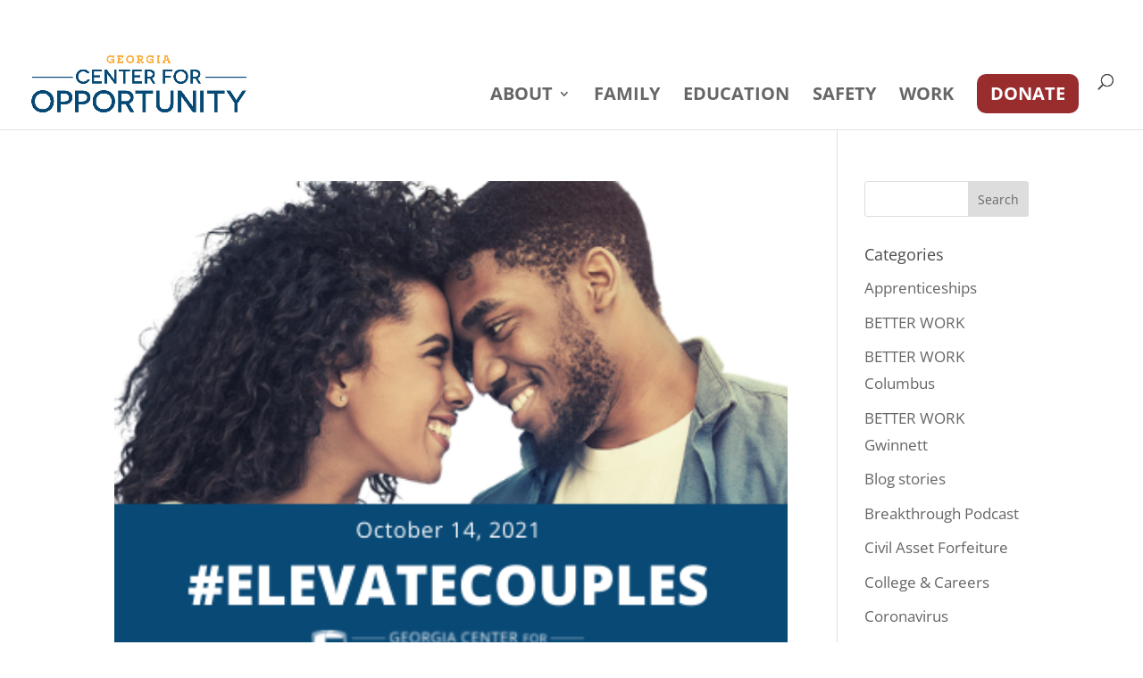

--- FILE ---
content_type: text/css
request_url: https://foropportunity.org/wp-content/plugins/haedworm-hwvideoblog-a0f241c397b9/assets/css/styles.css?ver=6.8.3
body_size: -258
content:
.featured-video-plus ~ .et_overlay { display: none; }

--- FILE ---
content_type: text/css
request_url: https://foropportunity.org/wp-content/et-cache/global/et-divi-customizer-global.min.css?ver=1764625667
body_size: 2807
content:
body,.et_pb_column_1_2 .et_quote_content blockquote cite,.et_pb_column_1_2 .et_link_content a.et_link_main_url,.et_pb_column_1_3 .et_quote_content blockquote cite,.et_pb_column_3_8 .et_quote_content blockquote cite,.et_pb_column_1_4 .et_quote_content blockquote cite,.et_pb_blog_grid .et_quote_content blockquote cite,.et_pb_column_1_3 .et_link_content a.et_link_main_url,.et_pb_column_3_8 .et_link_content a.et_link_main_url,.et_pb_column_1_4 .et_link_content a.et_link_main_url,.et_pb_blog_grid .et_link_content a.et_link_main_url,body .et_pb_bg_layout_light .et_pb_post p,body .et_pb_bg_layout_dark .et_pb_post p{font-size:17px}.et_pb_slide_content,.et_pb_best_value{font-size:19px}body{color:#4c4c4c}h1,h2,h3,h4,h5,h6{color:#4c4c4c}body{line-height:1.8em}#et_search_icon:hover,.mobile_menu_bar:before,.mobile_menu_bar:after,.et_toggle_slide_menu:after,.et-social-icon a:hover,.et_pb_sum,.et_pb_pricing li a,.et_pb_pricing_table_button,.et_overlay:before,.entry-summary p.price ins,.et_pb_member_social_links a:hover,.et_pb_widget li a:hover,.et_pb_filterable_portfolio .et_pb_portfolio_filters li a.active,.et_pb_filterable_portfolio .et_pb_portofolio_pagination ul li a.active,.et_pb_gallery .et_pb_gallery_pagination ul li a.active,.wp-pagenavi span.current,.wp-pagenavi a:hover,.nav-single a,.tagged_as a,.posted_in a{color:#ffffff}.et_pb_contact_submit,.et_password_protected_form .et_submit_button,.et_pb_bg_layout_light .et_pb_newsletter_button,.comment-reply-link,.form-submit .et_pb_button,.et_pb_bg_layout_light .et_pb_promo_button,.et_pb_bg_layout_light .et_pb_more_button,.et_pb_contact p input[type="checkbox"]:checked+label i:before,.et_pb_bg_layout_light.et_pb_module.et_pb_button{color:#ffffff}.footer-widget h4{color:#ffffff}.et-search-form,.nav li ul,.et_mobile_menu,.footer-widget li:before,.et_pb_pricing li:before,blockquote{border-color:#ffffff}.et_pb_counter_amount,.et_pb_featured_table .et_pb_pricing_heading,.et_quote_content,.et_link_content,.et_audio_content,.et_pb_post_slider.et_pb_bg_layout_dark,.et_slide_in_menu_container,.et_pb_contact p input[type="radio"]:checked+label i:before{background-color:#ffffff}.container,.et_pb_row,.et_pb_slider .et_pb_container,.et_pb_fullwidth_section .et_pb_title_container,.et_pb_fullwidth_section .et_pb_title_featured_container,.et_pb_fullwidth_header:not(.et_pb_fullscreen) .et_pb_fullwidth_header_container{max-width:1180px}.et_boxed_layout #page-container,.et_boxed_layout.et_non_fixed_nav.et_transparent_nav #page-container #top-header,.et_boxed_layout.et_non_fixed_nav.et_transparent_nav #page-container #main-header,.et_fixed_nav.et_boxed_layout #page-container #top-header,.et_fixed_nav.et_boxed_layout #page-container #main-header,.et_boxed_layout #page-container .container,.et_boxed_layout #page-container .et_pb_row{max-width:1340px}a{color:#355a83}.nav li ul{border-color:#375e8a}.et_secondary_nav_enabled #page-container #top-header{background-color:#ffffff!important}#et-secondary-nav li ul{background-color:#ffffff}#top-header,#top-header a,#et-secondary-nav li li a,#top-header .et-social-icon a:before{font-size:20px;letter-spacing:4px}#top-menu li a{font-size:20px}body.et_vertical_nav .container.et_search_form_container .et-search-form input{font-size:20px!important}#top-menu li a,.et_search_form_container input{font-weight:bold;font-style:normal;text-transform:none;text-decoration:none}.et_search_form_container input::-moz-placeholder{font-weight:bold;font-style:normal;text-transform:none;text-decoration:none}.et_search_form_container input::-webkit-input-placeholder{font-weight:bold;font-style:normal;text-transform:none;text-decoration:none}.et_search_form_container input:-ms-input-placeholder{font-weight:bold;font-style:normal;text-transform:none;text-decoration:none}#top-menu li.current-menu-ancestor>a,#top-menu li.current-menu-item>a,#top-menu li.current_page_item>a{color:rgba(0,0,0,0.6)}#main-footer{background-color:#000000}#main-footer .footer-widget h4,#main-footer .widget_block h1,#main-footer .widget_block h2,#main-footer .widget_block h3,#main-footer .widget_block h4,#main-footer .widget_block h5,#main-footer .widget_block h6{color:#ffffff}.footer-widget li:before{border-color:#ffffff}#footer-widgets .footer-widget li:before{top:11.45px}#et-footer-nav{background-color:#000000}.bottom-nav,.bottom-nav a,.bottom-nav li.current-menu-item a{color:#ffffff}#et-footer-nav .bottom-nav li.current-menu-item a{color:#ffffff}.bottom-nav a{font-weight:bold;font-style:normal;text-transform:none;text-decoration:none}.bottom-nav,.bottom-nav a{font-size:19px}#footer-bottom{background-color:#000000}#footer-info,#footer-info a{color:#ffffff}#footer-info,#footer-info a{font-weight:bold;font-style:normal;text-transform:uppercase;text-decoration:none}#footer-info{font-size:18px}body .et_pb_button{background-color:#7b88a6;border-radius:6px}body.et_pb_button_helper_class .et_pb_button,body.et_pb_button_helper_class .et_pb_module.et_pb_button{color:#ffffff}h1,h2,h3,h4,h5,h6,.et_quote_content blockquote p,.et_pb_slide_description .et_pb_slide_title{line-height:1.4em}@media only screen and (min-width:981px){#main-footer .footer-widget h4,#main-footer .widget_block h1,#main-footer .widget_block h2,#main-footer .widget_block h3,#main-footer .widget_block h4,#main-footer .widget_block h5,#main-footer .widget_block h6{font-size:20px}#logo{max-height:75%}.et_pb_svg_logo #logo{height:75%}.et_header_style_centered.et_hide_primary_logo #main-header:not(.et-fixed-header) .logo_container,.et_header_style_centered.et_hide_fixed_logo #main-header.et-fixed-header .logo_container{height:11.88px}.et_fixed_nav #page-container .et-fixed-header#top-header{background-color:#ffffff!important}.et_fixed_nav #page-container .et-fixed-header#top-header #et-secondary-nav li ul{background-color:#ffffff}.et-fixed-header #top-menu li.current-menu-ancestor>a,.et-fixed-header #top-menu li.current-menu-item>a,.et-fixed-header #top-menu li.current_page_item>a{color:rgba(0,0,0,0.6)!important}}@media only screen and (min-width:1475px){.et_pb_row{padding:29px 0}.et_pb_section{padding:59px 0}.single.et_pb_pagebuilder_layout.et_full_width_page .et_post_meta_wrapper{padding-top:88px}.et_pb_fullwidth_section{padding:0}}	h1,h2,h3,h4,h5,h6{font-family:'Open Sans',Helvetica,Arial,Lucida,sans-serif}body,input,textarea,select{font-family:'Open Sans',Helvetica,Arial,Lucida,sans-serif}.et_pb_button{font-family:'Open Sans',Helvetica,Arial,Lucida,sans-serif}.menu_cta{background-color:#992c2d;color:white;padding:10!important;border-radius:10px;font-weight:bold}.menu_cta a{color:white!important;padding:15px 15px 15px 15px!important;font-weight:bolder}.menu_cta2{background-color:#355a83;color:white;padding:10!important;border-radius:10px;font-weight:bold}.menu_cta2 a{color:white!important;padding:15px 0px 15px 15px!important;font-weight:bolder}#top-header .et-social-icons{display:inline-block;float:right}#top-header .et-social-icon a{font-size:22px;background:#074975;color:white;padding:5px;border-radius:25px;margin-top:-3px;height:30px;width:30px}#top-header .et-social-icons li{margin-top:-2px;margin-left:5px}span.mobile_menu_bar:before{color:#355a83}h1,h2,h3,h4,h5,h6{overflow-wrap:normal}.gform_wrapper{background-color:#ffffff;margin:0 auto;width:100%}.gform_wrapper .ginput_counter{display:none}.gform_wrapper h2.gform_title{text-transform:uppercase!important;color:#4c4c4c!important;word-wrap:break-word;text-align:left!important;font-size:26px;font-weight:400}.gform_wrapper .ginput_container input[type=text],.gform_wrapper .ginput_container input[type=email],.gform_wrapper .ginput_container input[type=tel]{padding:14px 4%!important;font-size:16px!important;width:100%;font-weight:500;background-color:#fff;border:0px solid #4B4B4B!important;color:#4e4e4e;border-radius:3px;border-bottom:1px solid #4B4B4B!important;margin-top:0px}.gform_wrapper .gfield.field_sublabel_below label.gfield_label{text-align:left;font-size:17px;font-weight:600;box-sizing:border-box;margin:0.5em 0px;color:#4e4e4e}.gform_wrapper .ginput_container .gfield_checkbox input[type="checkbox"],.gform_wrapper .ginput_container .gfield_radio input[type=radio]{width:17px;height:17px;font-size:17px;line-height:17px;border:0px solid #f2f2f2;vertical-align:middle;background:#fff}.gform_wrapper .ginput_container .gfield_checkbox label{font-size:17px;font-weight:400;box-sizing:border-box;color:#4e4e4e}.gform_wrapper .ginput_container .gfield_radio label,.gform_wrapper ul.gfield_radio li input[type=radio]:checked+label{font-size:16px;font-weight:400;box-sizing:border-box;color:#4e4e4e;width:100%;max-width:90%}.gform_wrapper .gform_footer input.button,.gform_wrapper .gform_footer input[type=submit],.gform_wrapper .gform_page_footer input.button,.gform_wrapper .gform_page_footer input[type=submit]{background-color:#52b5ba;color:#ffffff;font-size:20px;font-weight:500;padding:8px 20px;line-height:1.7em!important;border-radius:6px;-webkit-transition-duration:.2s;transition-duration:.2s;width:100%;border:none;cursor:pointer;border:0 solid #333;border-bottom-width:0px}.gform_wrapper .gform_footer input.button:hover,.gform_wrapper .gform_footer input[type=submit]:hover,.gform_wrapper .gform_page_footer input.button:hover,.gform_wrapper .gform_page_footer input[type=submit]:hover{background-color:#52b5ba;border:0px solid #52b5ba;font-size:22px}.gform_wrapper li.gfield.gfield_error,.gform_wrapper li.gfield.gfield_error.gfield_contains_required.gfield_creditcard_warning,.gform_wrapper div.validation_error{background-color:#fff!important;border:0px solid #c89797!important;padding:6px 0;color:#790000;font-weight:400}.gform_wrapper li.gfield_error input:not([type="radio"]):not([type="checkbox"]):not([type="submit"]):not([type="button"]):not([type="image"]):not([type="file"]),.gform_wrapper li.gfield_error textarea{border:inherit!important}.gform_wrapper .validation_message{color:#790000;font-weight:500;letter-spacing:normal;font-size:12px;line-height:normal}.et_pb_text_inner .gform_confirmation_wrapper div.gform_confirmation_message{text-align:center;font-size:22px;line-height:normal}@media only screen and (max-width:480px){.gform_wrapper .ginput_container .gfield_checkbox input[type="checkbox"],.gform_wrapper .ginput_container .gfield_radio input[type=radio]{display:inline}.gform_wrapper .ginput_container .gfield_radio label,.gform_wrapper ul.gfield_radio li input[type=radio]:checked+label{display:inline}}@media only screen and (min-width:1080px){.dt-blog .et_pb_post.has-post-thumbnail .entry-featured-image-url{float:left;width:30%;margin-right:4%}.dt-blog .et_pb_post.has-post-thumbnail:not(.format-gallery)>.post-content{padding-left:34%}}.general-box::before{background-color:#FCB040;display:block;content:"";width:calc(50% + 7.5px);height:calc(50% + 7.5px);position:absolute;bottom:-7.5px;left:-7.5px;z-index:-1}#education h2.ContTitle{color:#292929;font-family:"Open Sans",sans-serif;border-bottom:dashed 2px #000;display:inline-block;float:right}#work h2.ContTitle,#family h2.ContTitle{color:#292929;font-family:"Open Sans",sans-serif;border-bottom:dashed 2px #000;display:inline-block}.siteInfodiv .et_pb_css_mix_blend_mode_passthrough .et_pb_bg_layout_dark{border-radius:7px;background-color:#EEEEEE;border:solid 2px transparent}.siteInfodiv .et_pb_css_mix_blend_mode_passthrough .et_pb_bg_layout_dark:hover{border:solid 2px #be842e;transition:all 0.3s ease-in-out 0s;background-color:#FFF}.gform_wrapper{background-color:#074975!important;margin:0 auto;width:80%;color:#fff}.gform_wrapper .ginput_counter,.gform_wrapper .gform_heading{display:none}.gform_wrapper h2.gform_title{text-transform:uppercase!important;color:#fff!important;word-wrap:break-word;text-align:left!important;font-size:26px;font-weight:400}.gform_wrapper .gfield.field_sublabel_below label.gfield_label{text-align:left;font-size:1.25rem;font-weight:600;box-sizing:border-box;margin:0.5em auto 10px;color:#ffffff;display:block}.gform_wrapper.gravity-theme .gfield_label{display:inline-block;font-size:18px;font-weight:700;margin-bottom:8px;padding:0;color:#fff}.gform_wrapper .gfield.field_sublabel_below span{text-align:left;font-size:1.0rem;font-weight:600;box-sizing:border-box;color:#ffffff}.gform_wrapper fieldset#field_9_4{text-align:left}.gchoice{display:inline;margin-right:20px}.gform_wrapper .ginput_container input[type=text],.gform_wrapper .ginput_container input[type=email],.gform_wrapper .ginput_container input[type=tel]{padding:14px 4%!important;font-size:16px!important;width:100%;font-weight:500;background-color:#fff;border:0px solid #4B4B4B!important;color:#4e4e4e;border-radius:3px;border-bottom:1px solid #4B4B4B!important;margin-top:0px}.gform_wrapper .gfield.field_sublabel_below label.gfield_label+span{text-align:left;font-size:1.2rem;font-weight:700;box-sizing:border-box;margin:0.5em 0px;color:#ffffff}.gform_wrapper .ginput_container .gfield_checkbox input[type="checkbox"],.gform_wrapper .ginput_container .gfield_radio input[type=radio]{width:17px;height:17px;font-size:17px;line-height:17px;border:0px solid #f2f2f2;vertical-align:middle;background:#fff}.gform_wrapper .ginput_container .gfield_checkbox label{font-size:17px;font-weight:400;box-sizing:border-box;color:#fff}.gform_wrapper .ginput_container .gfield_radio label,.gform_wrapper ul.gfield_radio li input[type=radio]:checked+label{font-size:16px;font-weight:400;box-sizing:border-box;color:#fff;width:100%;max-width:90%}.gform_wrapper .gform_footer input.button,.gform_wrapper .gform_footer input[type=submit],.gform_wrapper .gform_page_footer input.button,.gform_wrapper .gform_page_footer input[type=submit]{background-color:#FCB040;color:#fff;border-radius:10px;border:none;padding-top:10px;padding-left:25px;padding-bottom:10px;padding-right:25px;font-size:1.2rem;font-weight:bold;max-width:220px;margin:10px auto;letter-spacing:-1px}.gform_wrapper .gform_footer input.button:hover,.gform_wrapper .gform_footer input[type=submit]:hover,.gform_wrapper .gform_page_footer input.button:hover,.gform_wrapper .gform_page_footer input[type=submit]:hover{background-color:#be842e;color:#fff;border-radius:10px;border:none;padding-top:10px;padding-left:25px;padding-bottom:10px;padding-right:25px;font-size:1.2rem;font-weight:bold;max-width:250px;margin:10px auto}.gform_wrapper li.gfield.gfield_error,.gform_wrapper li.gfield.gfield_error.gfield_contains_required.gfield_creditcard_warning,.gform_wrapper div.validation_error{background-color:#fff!important;border:0px solid #c89797!important;padding:6px 0;color:#790000;font-weight:400}.gform_wrapper li.gfield_error input:not([type="radio"]):not([type="checkbox"]):not([type="submit"]):not([type="button"]):not([type="image"]):not([type="file"]),.gform_wrapper li.gfield_error textarea{border:inherit!important}.gform_wrapper .validation_message{color:#fff;font-weight:500;letter-spacing:normal;font-size:12px;line-height:normal;background:transparent!important;text-align:left;padding:10px 0;border:none}.et_pb_text_inner .gform_confirmation_wrapper div.gform_confirmation_message{text-align:center;font-size:22px;line-height:normal}@media only screen and (max-width:480px){.gform_wrapper .ginput_container .gfield_checkbox input[type="checkbox"],.gform_wrapper .ginput_container .gfield_radio input[type=radio]{display:inline}.gform_wrapper .ginput_container .gfield_radio label,.gform_wrapper ul.gfield_radio li input[type=radio]:checked+label{display:inline}}

--- FILE ---
content_type: text/css
request_url: https://tags.srv.stackadapt.com/sa.css
body_size: -11
content:
:root {
    --sa-uid: '0-9c30443e-09d5-5767-6924-9802308dc2cd';
}

--- FILE ---
content_type: application/javascript; charset=UTF-8
request_url: https://foropportunity.org/cdn-cgi/challenge-platform/scripts/jsd/main.js
body_size: 9381
content:
window._cf_chl_opt={AKGCx8:'b'};~function(j7,dh,dS,db,dH,dn,dJ,dC,j1,j2){j7=U,function(T,d,jI,j6,j,l){for(jI={T:332,d:232,j:274,l:262,X:269,N:139,s:329,F:206,A:349,V:133,a:158},j6=U,j=T();!![];)try{if(l=-parseInt(j6(jI.T))/1+parseInt(j6(jI.d))/2*(-parseInt(j6(jI.j))/3)+-parseInt(j6(jI.l))/4+-parseInt(j6(jI.X))/5*(-parseInt(j6(jI.N))/6)+parseInt(j6(jI.s))/7+parseInt(j6(jI.F))/8*(parseInt(j6(jI.A))/9)+parseInt(j6(jI.V))/10*(-parseInt(j6(jI.a))/11),d===l)break;else j.push(j.shift())}catch(X){j.push(j.shift())}}(G,142500),dh=this||self,dS=dh[j7(324)],db=null,dH=dB(),dn=function(X1,X0,lq,lC,lJ,ln,jV,d,j,l,X){return X1={T:237,d:344,j:205,l:169,X:159,N:287},X0={T:172,d:271,j:271,l:268,X:199,N:335,s:183,F:199,A:245,V:295,a:397,Q:270,D:280,R:295,K:362,i:314,m:169,P:199,L:385,x:191,g:199,f:385,c:214,O:233,o:221,I:391,h:275,S:297,b:199,W:135,Z:316,y:362,v:193,Y:386,E:386},lq={T:155,d:318,j:143,l:384,X:336},lC={T:358,d:336,j:237,l:259,X:365,N:230,s:357,F:316,A:333,V:294,a:401,Q:401,D:401,R:338,K:362,i:282,m:279,P:400,L:202,x:254,g:202,f:258,c:338,O:385,o:228,I:362,h:199,S:295,b:227,W:305,Z:199,y:365,v:333,Y:149,E:310,k:376,z:149,B:360,H:338,e:310,n:358,J:362,C:199,M:313,G0:385,G1:275,G2:362,G3:365,G4:384,G5:183,G6:138,G7:297},lJ={T:149},ln={T:345,d:316},jV=j7,d={'OhLcM':function(N,s){return N==s},'SzDXp':function(N,s){return N(s)},'jNykm':function(N,s){return N==s},'HUyUh':jV(X1.T),'DvqNT':function(N,s){return N>s},'DPFpA':function(N,s){return N|s},'fufpP':function(N,s){return N<<s},'CZkNu':function(N,s){return N-s},'xNVaF':function(N,s){return N<s},'sVUFN':function(N,s){return N(s)},'vAJcF':function(N,s){return s&N},'QHSzB':function(N,s){return N==s},'LXCut':function(N,s){return N<s},'QSqlt':function(N,s){return N<<s},'bHCLo':function(N,s){return N-s},'XoIdc':function(N,s){return N|s},'GXkyn':function(N,s){return N<<s},'lYvgq':function(N,s){return N==s},'RvyXL':function(N,s){return N<s},'OLhxX':function(N,s){return N-s},'DhPPN':function(N,s){return N==s},'suBcy':function(N,s){return N<s},'mZcFE':function(N,s){return N-s},'HIXFk':function(N,s){return N!==s},'saUvE':jV(X1.d),'cUFwc':function(N,s){return s===N},'vmhrE':jV(X1.j),'jThed':function(N,s){return N>s},'MGPTq':function(N,s){return N(s)},'OGXXU':function(N,s){return s*N},'FrtbM':function(N,s){return s!=N},'cydaG':function(N,s){return s==N},'GYtqC':function(N,s){return N(s)},'fOLbl':jV(X1.l),'pLpIQ':function(N,s){return N*s},'GSWtO':function(N,s){return N*s},'DQWDQ':function(N,s){return N(s)},'JSKoK':function(N,s){return N-s},'HFFfE':function(N,s){return N==s},'jYmew':function(N,s){return N+s},'zfBWt':function(N,s){return s==N}},j=String[jV(X1.X)],l={'h':function(N,ja){return ja=jV,d[ja(lJ.T)](null,N)?'':l.g(N,6,function(s,jt){return jt=ja,jt(ln.T)[jt(ln.d)](s)})},'g':function(N,s,F,jQ,A,V,Q,D,R,K,i,P,L,x,O,o,I,S){if(jQ=jV,d[jQ(lC.T)](null,N))return'';for(V={},Q={},D='',R=2,K=3,i=2,P=[],L=0,x=0,O=0;O<N[jQ(lC.d)];O+=1)if(jQ(lC.j)!==d[jQ(lC.l)])d[jQ(lC.X)](j,jQ(lC.N)+F[jQ(lC.s)]);else if(o=N[jQ(lC.F)](O),Object[jQ(lC.A)][jQ(lC.V)][jQ(lC.a)](V,o)||(V[o]=K++,Q[o]=!0),I=D+o,Object[jQ(lC.A)][jQ(lC.V)][jQ(lC.Q)](V,I))D=I;else{if(Object[jQ(lC.A)][jQ(lC.V)][jQ(lC.D)](Q,D)){if(256>D[jQ(lC.R)](0)){for(A=0;A<i;L<<=1,x==s-1?(x=0,P[jQ(lC.K)](F(L)),L=0):x++,A++);for(S=D[jQ(lC.R)](0),A=0;d[jQ(lC.i)](8,A);L=d[jQ(lC.m)](d[jQ(lC.P)](L,1),1.35&S),x==d[jQ(lC.L)](s,1)?(x=0,P[jQ(lC.K)](F(L)),L=0):x++,S>>=1,A++);}else{for(S=1,A=0;d[jQ(lC.x)](A,i);L=d[jQ(lC.P)](L,1)|S,x==d[jQ(lC.g)](s,1)?(x=0,P[jQ(lC.K)](d[jQ(lC.f)](F,L)),L=0):x++,S=0,A++);for(S=D[jQ(lC.c)](0),A=0;16>A;L=L<<1.17|d[jQ(lC.O)](S,1),d[jQ(lC.o)](x,s-1)?(x=0,P[jQ(lC.I)](F(L)),L=0):x++,S>>=1,A++);}R--,R==0&&(R=Math[jQ(lC.h)](2,i),i++),delete Q[D]}else for(S=V[D],A=0;d[jQ(lC.S)](A,i);L=d[jQ(lC.b)](L,1)|S&1,x==d[jQ(lC.W)](s,1)?(x=0,P[jQ(lC.K)](F(L)),L=0):x++,S>>=1,A++);D=(R--,R==0&&(R=Math[jQ(lC.Z)](2,i),i++),V[I]=K++,d[jQ(lC.y)](String,o))}if(''!==D){if(Object[jQ(lC.v)][jQ(lC.V)][jQ(lC.a)](Q,D)){if(256>D[jQ(lC.c)](0)){for(A=0;A<i;L<<=1,d[jQ(lC.Y)](x,s-1)?(x=0,P[jQ(lC.I)](F(L)),L=0):x++,A++);for(S=D[jQ(lC.R)](0),A=0;8>A;L=d[jQ(lC.E)](d[jQ(lC.k)](L,1),S&1),d[jQ(lC.z)](x,s-1)?(x=0,P[jQ(lC.K)](F(L)),L=0):x++,S>>=1,A++);}else{for(S=1,A=0;A<i;L=L<<1|S,d[jQ(lC.B)](x,s-1)?(x=0,P[jQ(lC.I)](F(L)),L=0):x++,S=0,A++);for(S=D[jQ(lC.H)](0),A=0;16>A;L=d[jQ(lC.e)](L<<1.41,1&S),d[jQ(lC.n)](x,s-1)?(x=0,P[jQ(lC.J)](F(L)),L=0):x++,S>>=1,A++);}R--,0==R&&(R=Math[jQ(lC.C)](2,i),i++),delete Q[D]}else for(S=V[D],A=0;d[jQ(lC.M)](A,i);L=L<<1|d[jQ(lC.G0)](S,1),x==d[jQ(lC.G1)](s,1)?(x=0,P[jQ(lC.G2)](d[jQ(lC.G3)](F,L)),L=0):x++,S>>=1,A++);R--,d[jQ(lC.G4)](0,R)&&i++}for(S=2,A=0;d[jQ(lC.G5)](A,i);L=L<<1.83|d[jQ(lC.O)](S,1),x==d[jQ(lC.G6)](s,1)?(x=0,P[jQ(lC.K)](d[jQ(lC.y)](F,L)),L=0):x++,S>>=1,A++);for(;;)if(L<<=1,x==s-1){P[jQ(lC.I)](F(L));break}else x++;return P[jQ(lC.G7)]('')},'j':function(N,lM,jD){return lM={T:338},jD=jV,d[jD(lq.T)](jD(lq.d),d[jD(lq.j)])?d[jD(lq.l)](null,N)?'':N==''?null:l.i(N[jD(lq.X)],32768,function(s,jR){return jR=jD,N[jR(lM.T)](s)}):void 0},'i':function(N,s,F,jK,A,V,Q,D,R,K,i,P,L,x,O,o,S,I){if(jK=jV,d[jK(X0.T)](d[jK(X0.d)],d[jK(X0.j)])){for(A=[],V=4,Q=4,D=3,R=[],P=F(0),L=s,x=1,K=0;d[jK(X0.l)](3,K);A[K]=K,K+=1);for(O=0,o=Math[jK(X0.X)](2,2),i=1;i!=o;I=L&P,L>>=1,L==0&&(L=s,P=d[jK(X0.N)](F,x++)),O|=(d[jK(X0.s)](0,I)?1:0)*i,i<<=1);switch(O){case 0:for(O=0,o=Math[jK(X0.F)](2,8),i=1;o!=i;I=L&P,L>>=1,0==L&&(L=s,P=F(x++)),O|=d[jK(X0.A)](d[jK(X0.V)](0,I)?1:0,i),i<<=1);S=j(O);break;case 1:for(O=0,o=Math[jK(X0.F)](2,16),i=1;d[jK(X0.a)](i,o);I=P&L,L>>=1,d[jK(X0.Q)](0,L)&&(L=s,P=d[jK(X0.D)](F,x++)),O|=(d[jK(X0.R)](0,I)?1:0)*i,i<<=1);S=j(O);break;case 2:return''}for(K=A[3]=S,R[jK(X0.K)](S);;)if(d[jK(X0.i)]===jK(X0.m)){if(x>N)return'';for(O=0,o=Math[jK(X0.P)](2,D),i=1;o!=i;I=d[jK(X0.L)](P,L),L>>=1,L==0&&(L=s,P=F(x++)),O|=d[jK(X0.x)](0<I?1:0,i),i<<=1);switch(S=O){case 0:for(O=0,o=Math[jK(X0.g)](2,8),i=1;o!=i;I=d[jK(X0.f)](P,L),L>>=1,0==L&&(L=s,P=F(x++)),O|=d[jK(X0.c)](0<I?1:0,i),i<<=1);A[Q++]=d[jK(X0.O)](j,O),S=d[jK(X0.o)](Q,1),V--;break;case 1:for(O=0,o=Math[jK(X0.X)](2,16),i=1;i!=o;I=P&L,L>>=1,d[jK(X0.I)](0,L)&&(L=s,P=F(x++)),O|=(0<I?1:0)*i,i<<=1);A[Q++]=j(O),S=d[jK(X0.h)](Q,1),V--;break;case 2:return R[jK(X0.S)]('')}if(0==V&&(V=Math[jK(X0.b)](2,D),D++),A[S])S=A[S];else if(S===Q)S=d[jK(X0.W)](K,K[jK(X0.Z)](0));else return null;R[jK(X0.y)](S),A[Q++]=K+S[jK(X0.Z)](0),V--,K=S,d[jK(X0.v)](0,V)&&(V=Math[jK(X0.X)](2,D),D++)}else return F&&X[jK(X0.Y)]?N[jK(X0.E)]():''}else F=X[N]}},X={},X[jV(X1.N)]=l.h,X}(),dJ={},dJ[j7(188)]='o',dJ[j7(178)]='s',dJ[j7(235)]='u',dJ[j7(348)]='z',dJ[j7(200)]='n',dJ[j7(216)]='I',dJ[j7(207)]='b',dC=dJ,dh[j7(299)]=function(T,j,X,N,XA,XF,Xs,jp,s,A,V,Q,D,R,K,P){if(XA={T:326,d:347,j:392,l:343,X:187,N:319,s:343,F:187,A:398,V:317,a:195,Q:398,D:317,R:176,K:375,i:336,m:161,P:151,L:389,x:311,g:213,f:231,c:260,O:264,o:362,I:338,h:165,S:243,b:352,W:362,Z:366},XF={T:224,d:336,j:347,l:130,X:231},Xs={T:333,d:294,j:401,l:362},jp=j7,s={'VTUII':function(i,P){return i===P},'ibzmP':function(i,P){return i+P},'EMELD':function(i,P){return i<P},'PPfrO':function(i,P){return i>P},'vQSQx':function(i,P){return P|i},'GbySa':function(i,P){return i<<P},'pewVX':function(i,P){return P===i},'wlyst':function(i,P){return i(P)},'oLHPI':function(i,P){return i(P)},'DTfmP':function(i,P){return i+P},'fUDki':function(i,P,L){return i(P,L)}},s[jp(XA.T)](null,j)||s[jp(XA.d)](void 0,j))return N;for(A=s[jp(XA.j)](j0,j),T[jp(XA.l)][jp(XA.X)]&&(A=A[jp(XA.N)](T[jp(XA.s)][jp(XA.F)](j))),A=T[jp(XA.A)][jp(XA.V)]&&T[jp(XA.a)]?T[jp(XA.Q)][jp(XA.D)](new T[(jp(XA.a))](A)):function(i,jL,P){for(jL=jp,i[jL(XF.T)](),P=0;P<i[jL(XF.d)];s[jL(XF.j)](i[P],i[P+1])?i[jL(XF.l)](s[jL(XF.X)](P,1),1):P+=1);return i}(A),V='nAsAaAb'.split('A'),V=V[jp(XA.R)][jp(XA.K)](V),Q=0;Q<A[jp(XA.i)];Q++)if(D=A[Q],R=dq(T,j,D),s[jp(XA.m)](V,R)){if(jp(XA.P)!==jp(XA.L))K='s'===R&&!T[jp(XA.x)](j[D]),jp(XA.g)===X+D?F(s[jp(XA.f)](X,D),R):K||F(s[jp(XA.c)](X,D),j[D]);else{for(S=0;s[jp(XA.O)](T,W);y<<=1,K==Y-1?(E=0,D[jp(XA.o)](z(B)),H=0):A++,Z++);for(P=Q[jp(XA.I)](0),J=0;s[jp(XA.h)](8,C);G0=s[jp(XA.S)](s[jp(XA.b)](G1,1),1&P),G3-1==G2?(G4=0,G5[jp(XA.W)](G6(G7)),G8=0):G9++,P>>=1,M++);}}else s[jp(XA.Z)](F,X+D,R);return N;function F(i,P,jP){jP=U,Object[jP(Xs.T)][jP(Xs.d)][jP(Xs.j)](N,P)||(N[P]=[]),N[P][jP(Xs.l)](i)}},j1=j7(226)[j7(211)](';'),j2=j1[j7(176)][j7(375)](j1),dh[j7(346)]=function(j,l,XD,XQ,jw,X,N,s,F,A,V){for(XD={T:395,d:289,j:351,l:304,X:203,N:132,s:196,F:248,A:336,V:196,a:383,Q:362,D:374},XQ={T:395,d:351,j:203},jw=j7,X={},X[jw(XD.T)]=jw(XD.d),X[jw(XD.j)]=jw(XD.l),X[jw(XD.X)]=function(Q,D){return Q+D},X[jw(XD.N)]=function(Q,D){return Q<D},X[jw(XD.s)]=function(Q,D){return Q===D},N=X,s=Object[jw(XD.F)](l),F=0;N[jw(XD.N)](F,s[jw(XD.A)]);F++)if(A=s[F],A==='f'&&(A='N'),j[A]){for(V=0;V<l[s[F]][jw(XD.A)];N[jw(XD.V)](-1,j[A][jw(XD.a)](l[s[F]][V]))&&(j2(l[s[F]][V])||j[A][jw(XD.Q)](N[jw(XD.X)]('o.',l[s[F]][V]))),V++);}else j[A]=l[s[F]][jw(XD.D)](function(Q,jx){if(jx=jw,N[jx(XQ.T)]!==N[jx(XQ.d)])return N[jx(XQ.j)]('o.',Q);else j(Q)})},j4();function dy(){return dZ()!==null}function dq(j,l,X,X6,jm,N,s,F,A){s=(X6={T:350,d:215,j:188,l:381,X:144,N:152,s:350,F:152,A:252,V:252,a:398,Q:273,D:398,R:144},jm=j7,N={},N[jm(X6.T)]=function(V,Q){return V==Q},N[jm(X6.d)]=jm(X6.j),N[jm(X6.l)]=function(V,Q){return V===Q},N[jm(X6.X)]=jm(X6.N),N);try{F=l[X]}catch(V){return'i'}if(s[jm(X6.s)](null,F))return void 0===F?'u':'x';if(s[jm(X6.d)]==typeof F)try{if(jm(X6.F)==typeof F[jm(X6.A)])return F[jm(X6.V)](function(){}),'p'}catch(Q){}return j[jm(X6.a)][jm(X6.Q)](F)?'a':F===j[jm(X6.D)]?'D':!0===F?'T':s[jm(X6.l)](!1,F)?'F':(A=typeof F,s[jm(X6.R)]==A?dM(j,F)?'N':'f':dC[A]||'?')}function dW(T,jv,jy,j8,d,j){jv={T:152,d:146,j:281,l:131,X:368,N:242,s:339,F:331,A:357,V:265,a:357,Q:162,D:276,R:230,K:357},jy={T:377,d:342},j8=j7,d={'flCJb':function(l,X){return X===l},'NdMvR':j8(jv.T),'SjuDK':function(l,X){return l>=X},'qXqtO':function(l,X){return l<X},'voTqE':function(l,X){return l(X)},'HQBQG':j8(jv.d),'ExhEX':function(l,X,N){return l(X,N)},'rPMrC':j8(jv.j)},j=j3(),dz(j.r,function(l,j9){j9=j8,d[j9(jy.T)](typeof T,d[j9(jy.d)])&&T(l),dv()}),j.e&&(d[j8(jv.l)]!==j8(jv.X)?d[j8(jv.N)](de,d[j8(jv.s)],j.e):d[j8(jv.F)](N[j8(jv.A)],200)&&d[j8(jv.V)](s[j8(jv.a)],300)?a(j8(jv.Q)):d[j8(jv.D)](Q,j8(jv.R)+D[j8(jv.K)]))}function j0(T,X7,jr,d){for(X7={T:319,d:248,j:244},jr=j7,d=[];T!==null;d=d[jr(X7.T)](Object[jr(X7.d)](T)),T=Object[jr(X7.j)](T));return d}function dM(d,j,X2,ji,l,X){return X2={T:148,d:390,j:312,l:333,X:379,N:401,s:383,F:148},ji=j7,l={},l[ji(X2.T)]=ji(X2.d),X=l,j instanceof d[ji(X2.j)]&&0<d[ji(X2.j)][ji(X2.l)][ji(X2.X)][ji(X2.N)](j)[ji(X2.s)](X[ji(X2.F)])}function dB(ld,jF){return ld={T:386,d:386},jF=j7,crypto&&crypto[jF(ld.T)]?crypto[jF(ld.d)]():''}function G(Xn){return Xn='UvjrK,oyjdQ,hasOwnProperty,LXCut,now,join,ontimeout,pRIb1,aUjz8,sTcBS,XVCDR,contentWindow,RPOYa,bHCLo,SJrch,YRgdm,AKGCx8,hZVmt,XoIdc,isNaN,Function,RvyXL,fOLbl,mNDBQ,charAt,from,WWKce,concat,xhaZh,stringify,MYhXz,event,document,removeChild,pewVX,/jsd/oneshot/d251aa49a8a3/0.5194601108280164:1769945135:WkF8YcWW3pdaHuA-LMnRvRzz_No9t7tMokHG-tlbY9A/,body,874860iiptyY,AdeF3,SjuDK,12364SXcxVo,prototype,XguDj,MGPTq,length,YAMZT,charCodeAt,rPMrC,HfrIm,/b/ov1/0.5194601108280164:1769945135:WkF8YcWW3pdaHuA-LMnRvRzz_No9t7tMokHG-tlbY9A/,NdMvR,Object,nPyXo,9Q08GM4FzTJtA6-UXxkYblPC2Zd5u17WIRjNhsOnVpiDaEBygSHqmecKw+3Lvrf$o,rxvNi8,VTUII,symbol,166689lLlXIw,zlPXQ,IBoFJ,GbySa,2|3|0|4|1,floor,createElement,WcVFQ,status,jNykm,vlilK,lYvgq,detail,push,parent,FkFgq,SzDXp,fUDki,tsMxY,GggFE,CnwA5,zlZDT,xojje,hhwug,Qrgdw,map,bind,GXkyn,flCJb,send,toString,log,IfYrd,HgTUk,indexOf,DhPPN,vAJcF,randomUUID,errorInfoObject,href,gRbru,[native code],HFFfE,wlyst,random,uQPqC,xRALz,display: none,FrtbM,Array,hnIyu,fufpP,call,pqXFU,splice,HQBQG,zqhEy,216620mzlEoi,timeout,jYmew,IIyAv,error,mZcFE,1693518uyheTH,XsDok,owcXU,AnxYZ,saUvE,nuqvA,QOFSJ,sTgzt,BLCKL,AorxO,OhLcM,pkLOA2,ljRhR,function,OqDQx,GMAdm,HIXFk,jwLPf,wNnyO,44LIKlxw,fromCharCode,onload,oLHPI,success,dNbQn,EquXB,PPfrO,onerror,POST,cloudflare-invisible,SimkE,loading,JBxy9,cUFwc,yWsav,style,gYdJr,includes,DtDXb,string,source,_cf_chl_opt,SSTpq3,UfWOJ,suBcy,appendChild,cKmTY,XtMtT,getOwnPropertyNames,object,CxEgQ,LRmiB4,pLpIQ,gBpjq,zfBWt,location,Set,KmojX,clientInformation,/cdn-cgi/challenge-platform/h/,pow,number,contentDocument,CZkNu,njiio,XMLHttpRequest,dSMOy,24UKWCiA,boolean,jsd,iframe,xyudd,split,addEventListener,d.cookie,GSWtO,VQyaP,bigint,oSfDR,WUemF,XglME,sid,JSKoK,open,QZrHP,sort,urGaG,_cf_chl_opt;JJgc4;PJAn2;kJOnV9;IWJi4;OHeaY1;DqMg0;FKmRv9;LpvFx1;cAdz2;PqBHf2;nFZCC5;ddwW5;pRIb1;rxvNi8;RrrrA2;erHi9,QSqlt,QHSzB,AJhzt,http-code:,ibzmP,10090ujmmJu,DQWDQ,AJVwi,undefined,__CF$cv$params,erOGT,rWexC,vbtXR,chctx,tabIndex,ExhEX,vQSQx,getPrototypeOf,OGXXU,lCdCB,postMessage,keys,/invisible/jsd,TYlZ6,ZmWPW,catch,moRzA,xNVaF,onreadystatechange,CaqkD,riGow,sVUFN,HUyUh,DTfmP,yvArT,57756jvMztX,DOMContentLoaded,EMELD,qXqtO,api,jNIcx,jThed,5qpCbFC,cydaG,vmhrE,navigator,isArray,123BekmqW,OLhxX,voTqE,readyState,FXOVl,DPFpA,GYtqC,error on cf_chl_props,DvqNT,VXgrj,Paiho,NhSOT,BTvoM,Iwcwseg,xhr-error,rVzGo,YdeXo,aHDuG'.split(','),G=function(){return Xn},G()}function dk(jq,jd,d,j,l,X,N){return jq={T:320,d:354,j:320,l:296},jd=j7,d={},d[jd(jq.T)]=function(s,F){return s/F},j=d,l=3600,X=dE(),N=Math[jd(jq.d)](j[jd(jq.j)](Date[jd(jq.l)](),1e3)),N-X>l?![]:!![]}function j4(Xy,XZ,XS,jf,T,d,j,l,s,F,A,V,a,Q,X){if(Xy={T:249,d:167,j:170,l:399,X:263,N:236,s:277,F:175,A:182,V:301,a:140,Q:236,D:198,R:180,K:308,i:341,m:192,P:204,L:222,x:229,g:134,f:298,c:369,O:181,o:181,I:190,h:180,S:190,b:150,W:180,Z:300,y:171,v:387,Y:240,E:179,k:208,z:378,B:287,H:253,e:212,n:212,J:147,C:255},XZ={T:277,d:170,j:255},XS={T:370,d:292},jf=j7,T={'zlZDT':function(N){return N()},'UvjrK':function(N,s){return N(s)},'gBpjq':jf(Xy.T),'AJhzt':jf(Xy.d),'gYdJr':jf(Xy.j),'UfWOJ':function(N,s){return s===N},'XsDok':jf(Xy.l),'moRzA':function(N){return N()},'BLCKL':jf(Xy.X)},d=dh[jf(Xy.N)],!d)return;if(!dk())return;(j=![],l=function(jc){if(jc=jf,!j){if(j=!![],!T[jc(XS.T)](dk))return;T[jc(XS.d)](dW,function(N){j5(d,N)})}},dS[jf(Xy.s)]!==T[jf(Xy.F)])?T[jf(Xy.A)](jf(Xy.V),T[jf(Xy.a)])?(s=a[jf(Xy.Q)],F=jf(Xy.D)+Q[jf(Xy.R)][jf(Xy.K)]+jf(Xy.i)+s.r+T[jf(Xy.m)],A=new D[(jf(Xy.P))](),A[jf(Xy.L)](T[jf(Xy.x)],F),A[jf(Xy.g)]=2500,A[jf(Xy.f)]=function(){},V={},V[jf(Xy.c)]=R[jf(Xy.R)][jf(Xy.c)],V[jf(Xy.O)]=K[jf(Xy.R)][jf(Xy.o)],V[jf(Xy.I)]=i[jf(Xy.h)][jf(Xy.S)],V[jf(Xy.b)]=m[jf(Xy.W)][jf(Xy.Z)],V[jf(Xy.y)]=P,a=V,Q={},Q[jf(Xy.v)]=x,Q[jf(Xy.Y)]=a,Q[jf(Xy.E)]=jf(Xy.k),A[jf(Xy.z)](L[jf(Xy.B)](Q))):T[jf(Xy.H)](l):dh[jf(Xy.e)]?dS[jf(Xy.n)](T[jf(Xy.J)],l):(X=dS[jf(Xy.C)]||function(){},dS[jf(Xy.C)]=function(jO){jO=jf,X(),dS[jO(XZ.T)]!==jO(XZ.d)&&(dS[jO(XZ.j)]=X,l())})}function j5(j,l,Xe,jo,X,N,s){if(Xe={T:217,d:334,j:162,l:283,X:168,N:137,s:266,F:284,A:340,V:162,a:179,Q:168,D:220,R:323,K:293,i:363,m:247,P:218,L:218,x:179,g:239,f:323,c:136,O:361,o:363,I:247,h:382,S:223,b:362,W:173,Z:338,y:141,v:371,Y:359,E:362,k:290},jo=j7,X={'HgTUk':function(F,A){return F<A},'QZrHP':function(F,A){return A|F},'yWsav':function(F,A){return F(A)},'owcXU':function(F,A){return F>A},'xojje':function(F,A){return F&A},'vlilK':function(F,A){return F-A},'YdeXo':function(F,A){return F(A)},'Paiho':jo(Xe.T),'HfrIm':jo(Xe.d),'oyjdQ':jo(Xe.j),'WUemF':jo(Xe.l),'vbtXR':jo(Xe.X),'IIyAv':jo(Xe.N)},!j[jo(Xe.s)])return X[jo(Xe.F)]===X[jo(Xe.A)]?![]:void 0;if(l===jo(Xe.V))N={},N[jo(Xe.a)]=jo(Xe.Q),N[jo(Xe.D)]=j.r,N[jo(Xe.R)]=X[jo(Xe.K)],dh[jo(Xe.i)][jo(Xe.m)](N,'*');else if(X[jo(Xe.P)]===X[jo(Xe.L)])s={},s[jo(Xe.x)]=X[jo(Xe.g)],s[jo(Xe.D)]=j.r,s[jo(Xe.f)]=X[jo(Xe.c)],s[jo(Xe.O)]=l,dh[jo(Xe.o)][jo(Xe.I)](s,'*');else{for(E=1,k=0;X[jo(Xe.h)](z,B);e=X[jo(Xe.S)](n<<1,J),M-1==C?(G0=0,G1[jo(Xe.b)](X[jo(Xe.W)](G2,G3)),G4=0):G5++,G6=0,H++);for(G7=G8[jo(Xe.Z)](0),G9=0;X[jo(Xe.y)](16,GG);Gu=GT<<1.28|X[jo(Xe.v)](Gd,1),Gj==X[jo(Xe.Y)](Gl,1)?(GX=0,GN[jo(Xe.E)](X[jo(Xe.k)](Gs,GF)),GA=0):GV++,Ga>>=1,GU++);}}function dY(T,jn,ju){return jn={T:393},ju=j7,Math[ju(jn.T)]()<T}function dZ(jE,jG,d,j,l,X,N,s){for(jE={T:394,d:200,j:302,l:353,X:211,N:236,s:394},jG=j7,d={},d[jG(jE.T)]=jG(jE.d),d[jG(jE.j)]=function(F,A){return F<A},j=d,l=jG(jE.l)[jG(jE.X)]('|'),X=0;!![];){switch(l[X++]){case'0':N=s.i;continue;case'1':return N;case'2':s=dh[jG(jE.N)];continue;case'3':if(!s)return null;continue;case'4':if(typeof N!==j[jG(jE.s)]||j[jG(jE.j)](N,30))return null;continue}break}}function j3(Xf,jg,j,l,X,N,s,a,F){j=(Xf={T:209,d:197,j:157,l:355,X:337,N:174,s:396,F:241,A:328,V:184,a:303,Q:225,D:272,R:201,K:328,i:325,m:157,P:154,L:333,x:294,g:401,f:338,c:306,O:364,o:362,I:210,h:234,S:251,b:322,W:362,Z:309,y:251,v:189,Y:210,E:338,k:234,z:238,B:199,H:306,e:234,n:373,J:278,C:362},jg=j7,{'SJrch':function(A,V){return A<V},'FkFgq':function(A,V){return V==A},'xyudd':function(A,V){return A(V)},'AJVwi':function(A,V){return V|A},'ZmWPW':function(A,V){return A<<V},'MYhXz':function(A,V){return A&V},'hZVmt':function(A,V){return A(V)},'CxEgQ':function(A,V){return A-V},'rWexC':function(A,V){return A&V},'Qrgdw':function(A,V){return V&A},'FXOVl':function(A,V){return A-V},'YAMZT':jg(Xf.T),'urGaG':jg(Xf.d),'GMAdm':jg(Xf.j)});try{return l=dS[jg(Xf.l)](j[jg(Xf.X)]),l[jg(Xf.N)]=jg(Xf.s),l[jg(Xf.F)]='-1',dS[jg(Xf.A)][jg(Xf.V)](l),X=l[jg(Xf.a)],N={},N=pRIb1(X,X,'',N),N=pRIb1(X,X[j[jg(Xf.Q)]]||X[jg(Xf.D)],'n.',N),N=pRIb1(X,l[jg(Xf.R)],'d.',N),dS[jg(Xf.K)][jg(Xf.i)](l),s={},s.r=N,s.e=null,s}catch(A){if(jg(Xf.m)!==j[jg(Xf.P)]){if(GE[jg(Xf.L)][jg(Xf.x)][jg(Xf.g)](Gk,Gz)){if(256>uV[jg(Xf.f)](0)){for(Tt=0;j[jg(Xf.c)](TQ,TD);TK<<=1,j[jg(Xf.O)](Ti,Tm-1)?(Tr=0,TP[jg(Xf.o)](j[jg(Xf.I)](Tp,TL)),Tw=0):Tx++,TR++);for(a=Tg[jg(Xf.f)](0),Tf=0;8>Tc;To=j[jg(Xf.h)](j[jg(Xf.S)](TI,1),j[jg(Xf.b)](a,1)),Th==TS-1?(Tb=0,TW[jg(Xf.W)](j[jg(Xf.Z)](TZ,Ty)),Tv=0):TY++,a>>=1,TO++);}else{for(a=1,TE=0;Tk<Tz;TH=j[jg(Xf.y)](Te,1)|a,j[jg(Xf.O)](Tn,j[jg(Xf.v)](TJ,1))?(TC=0,TM[jg(Xf.W)](j[jg(Xf.Y)](Tq,d0)),d1=0):d2++,a=0,TB++);for(a=d3[jg(Xf.E)](0),d4=0;16>d5;d7=j[jg(Xf.k)](j[jg(Xf.S)](d8,1),j[jg(Xf.z)](a,1)),j[jg(Xf.O)](d9,dG-1)?(dU=0,du[jg(Xf.o)](dT(dd)),dj=0):dl++,a>>=1,d6++);}Tl--,0==TX&&(TN=Ts[jg(Xf.B)](2,TF),TA++),delete TV[Ta]}else for(a=Ue[Un],UJ=0;j[jg(Xf.H)](UC,UM);u0=j[jg(Xf.e)](u1<<1.72,j[jg(Xf.n)](a,1)),j[jg(Xf.O)](u2,j[jg(Xf.J)](u3,1))?(u4=0,u5[jg(Xf.C)](u6(u7)),u8=0):u9++,a>>=1,Uq++);us=(uG--,0==uU&&(uu=uT[jg(Xf.B)](2,ud),uj++),ul[uX]=uN++,uF(uA))}else return F={},F.r={},F.e=A,F}}function de(X,N,ls,jA,s,F,A,V,a,Q,D,R,K,i){if(ls={T:246,d:267,j:256,l:315,X:198,N:145,s:341,F:402,A:249,V:330,a:250,Q:236,D:246,R:315,K:180,i:308,m:402,P:204,L:222,x:167,g:134,f:298,c:369,O:369,o:181,I:181,h:190,S:180,b:190,W:150,Z:180,y:300,v:171,Y:387,E:240,k:179,z:208,B:378,H:287},jA=j7,s={},s[jA(ls.T)]=function(m,P){return m+P},s[jA(ls.d)]=function(m,P){return m+P},s[jA(ls.j)]=function(m,P){return m+P},s[jA(ls.l)]=jA(ls.X),s[jA(ls.N)]=jA(ls.s),s[jA(ls.F)]=jA(ls.A),F=s,!dY(0))return![];V=(A={},A[jA(ls.V)]=X,A[jA(ls.a)]=N,A);try{a=dh[jA(ls.Q)],Q=F[jA(ls.D)](F[jA(ls.d)](F[jA(ls.j)](F[jA(ls.R)],dh[jA(ls.K)][jA(ls.i)]),F[jA(ls.N)])+a.r,F[jA(ls.m)]),D=new dh[(jA(ls.P))](),D[jA(ls.L)](jA(ls.x),Q),D[jA(ls.g)]=2500,D[jA(ls.f)]=function(){},R={},R[jA(ls.c)]=dh[jA(ls.K)][jA(ls.O)],R[jA(ls.o)]=dh[jA(ls.K)][jA(ls.I)],R[jA(ls.h)]=dh[jA(ls.S)][jA(ls.b)],R[jA(ls.W)]=dh[jA(ls.Z)][jA(ls.y)],R[jA(ls.v)]=dH,K=R,i={},i[jA(ls.Y)]=V,i[jA(ls.E)]=K,i[jA(ls.k)]=jA(ls.z),D[jA(ls.B)](dn[jA(ls.H)](i))}catch(m){}}function dE(jC,jT,T,d){return jC={T:236,d:354,j:163},jT=j7,T={'dNbQn':function(j,l){return j(l)}},d=dh[jT(jC.T)],Math[jT(jC.d)](+T[jT(jC.j)](atob,d.t))}function dv(je,jU,T,d){if(je={T:186,d:177},jU=j7,T={'XtMtT':function(j){return j()},'DtDXb':function(j,l){return j===l}},d=T[jU(je.T)](dZ),T[jU(je.d)](d,null))return;db=(db&&clearTimeout(db),setTimeout(function(){dW()},1e3*d))}function dz(T,d,lT,lu,lU,l9,l7,jj,j,l,X,N){lT={T:134,d:162,j:230,l:288,X:327,N:236,s:380,F:180,A:204,V:222,a:167,Q:198,D:180,R:308,K:164,i:266,m:298,P:160,L:166,x:194,g:194,f:388,c:194,O:153,o:378,I:287,h:321},lu={T:142,d:307},lU={T:285,d:156,j:156,l:356,X:372,N:286,s:357,F:291,A:185,V:367},l9={T:261},l7={T:219,d:257},jj=j7,j={'XglME':function(s,F){return s(F)},'riGow':jj(lT.T),'yvArT':function(s,F){return F*s},'NhSOT':function(s,F){return s!==F},'BTvoM':function(s,F){return s>=F},'aHDuG':function(s,F){return s<F},'cKmTY':jj(lT.d),'tsMxY':jj(lT.j),'AnxYZ':function(s,F){return s(F)},'YRgdm':jj(lT.l),'EquXB':jj(lT.X),'OqDQx':function(s){return s()}},l=dh[jj(lT.N)],console[jj(lT.s)](dh[jj(lT.F)]),X=new dh[(jj(lT.A))](),X[jj(lT.V)](jj(lT.a),jj(lT.Q)+dh[jj(lT.D)][jj(lT.R)]+j[jj(lT.K)]+l.r),l[jj(lT.i)]&&(X[jj(lT.T)]=5e3,X[jj(lT.m)]=function(jl){jl=jj,j[jl(l7.T)](d,j[jl(l7.d)])}),X[jj(lT.P)]=function(jN,s,A){if(jN=jj,s={'WcVFQ':function(F,A,V){return F(A,V)},'hhwug':function(F,A,jX){return jX=U,j[jX(l9.T)](F,A)}},j[jN(lU.T)](jN(lU.d),jN(lU.j))){if(A=F(),A===null)return;Q=(A&&K(i),s[jN(lU.l)](D,function(){A()},s[jN(lU.X)](A,1e3)))}else j[jN(lU.N)](X[jN(lU.s)],200)&&j[jN(lU.F)](X[jN(lU.s)],300)?d(j[jN(lU.A)]):d(j[jN(lU.V)]+X[jN(lU.s)])},X[jj(lT.L)]=function(js){js=jj,j[js(lu.T)](d,j[js(lu.d)])},N={'t':dE(),'lhr':dS[jj(lT.x)]&&dS[jj(lT.g)][jj(lT.f)]?dS[jj(lT.c)][jj(lT.f)]:'','api':l[jj(lT.i)]?!![]:![],'c':j[jj(lT.O)](dy),'payload':T},X[jj(lT.o)](dn[jj(lT.I)](JSON[jj(lT.h)](N)))}function U(u,T,d,j){return u=u-130,d=G(),j=d[u],j}}()